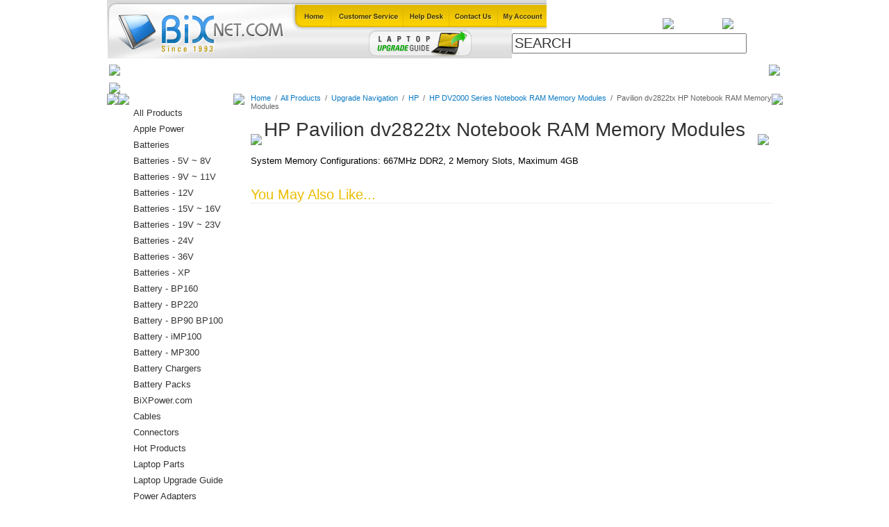

--- FILE ---
content_type: text/html
request_url: http://www.bixnet.com/hpdv2822txmem.html
body_size: 5586
content:
<!DOCTYPE html PUBLIC "-//W3C//DTD XHTML 1.0 Strict//EN" "http://www.w3.org/TR/xhtml1/DTD/xhtml1-strict.dtd"><html><head>
<title>Pavilion dv2822tx HP Notebook RAM Memory Modules</title>
<meta name="Keywords" content="Pavilion dv2822tx HP Notebook RAM Memory ModulesPavilion dv2822tx HP Notebook RAM Memory Modules" />
<meta name="Description" content="BixNet.comPavilion dv2822tx HP Notebook RAM Memory ModulesPavilion dv2822tx HP Notebook RAM Memory Modules" />
    <link rel="stylesheet" type="text/css" href="http://site.bixnet.com/globalStyle.css">
    <script language="javascript" type="text/javascript" src="http://site.bixnet.com/globalScript.js"></script>
<script type="text/javascript" language="javascript" src="http://site.bixnet.com/stickyBreadcrumbs.js"></script><script src="http://myaccount.bixnet.com/globalScript.js"></script>
<script type="text/javascript">
var pd_myAccountUrl = "http://myaccount.bixnet.com";
var onloadList = new Array();
function doWindowOnload() {
	for(var i=0;i<onloadList.length;i++) {
		try {
			onloadList[i]();
		} catch(e) { 
			//***IGNORE BAD SCRIPT 
			//alert("skipping bad script");
		}
	}
}
function windowOnload(f){
	if(typeof window.onload=='function') onloadList.push(window.onload);
	window.onload = null;
	onloadList.push(f);
}
</script>
<style>
/********************************************************/
/********* WHOLESALE/DYNAMIC PRICING STYLE **************/
/********************************************************/
.pdMyAccountPriceWrapper{
	margin-top:3px;
	margin-bottom:3px;
	padding:3px;
	font-family:arial,verdana,sans-serif;
	font-size:12px; 
	color:green;
	font-weight:700;
	padding:0px;
	margin-left:0px;
}
.pdMyAccountPrice{
	padding:0px;
	margin-left:0px;
}
.pdMyAccountPriceDetailDisplay{
	font-family:arial,verdana,sans-serif;
	font-size:24px; 
	color:green;
	font-weight:700;
	padding:0px;
	margin-left:0px;
}
.pdMyAccountPriceCaption{
	font-family:arial,verdana,sans-serif;
	font-size:12px; 
	color:green;
	font-weight:700;
	padding:0px;
	margin-left:0px;
}
.pdMyAccountPriceListDisplay{
	font-family:arial,verdana,sans-serif;
	font-size:12px; 
	color:green;
	font-weight:700;
	padding:0px;
	margin-left:0px;
}
.pagingMyAccountPrice{
	font-family:arial,verdana,sans-serif;
	font-size:12px; 
	color:green;
	font-weight:700;
	padding:0px;
	margin-left:0px;
}
</style>
<link rel="stylesheet" type="text/css" href="http://site.bixnet.com/pd_floatingCart/shoppingCartStyle.css">
<script language="javascript" type="text/javascript" src="http://site.bixnet.com/pd_floatingCart/displayShoppingCart.js"></script>
<script language="javascript" type="text/javascript" src="http://site.bixnet.com/pd_floatingCart/formatCurrency.js"></script>
<script language="javascript" type="text/javascript" src="http://site.bixnet.com/pd_floatingCart/floatingCartDisplayPage.js"></script>
<script language="javascript" type="text/javascript" src="http://site.bixnet.com/pd_floatingCart/getStoreCode.js"></script>
<script language="javascript" type="text/javascript" src="http://site.bixnet.com/pd_floatingCart/displayShoppingCart.js"></script>
</head><body bgcolor="#ffffff" topmargin="0" leftmargin="0" marginwidth="0" marginheight="0"><!--********************************************************-->
<!--******************* BEGIN HEADER ***********************-->
<!--********************************************************-->
<map name="iconNav" id="iconNav">
<area shape="rect" coords="306,0,375,42" href="https://www.bixpower.com/login.asp" alt="" />
<area shape="rect" coords="237,0,304,42" href="whereweare.html" alt="" />
<area shape="rect" coords="169,0,236,42" href="info.html" alt="" />
<area shape="rect" coords="64,0,170,42" href="cusser.html" alt="" />
<area shape="rect" coords="0,0,64,42" href="index.html" alt="" />
</map>
<table width="972" cellpadding="0" cellspacing="0" border="0" align="center">
<tr valign="bottom">
 <td><a href="index.html"><img src="https://sep.turbifycdn.com/ty/cdn/laptopupgrade/logoMa.gif?t=1764783824&" width="258" height="84" border="0" class="imgB" ></a></td>
 <td>
 	<table width="714" cellpadding="0" cellspacing="0" border="0">
	<tr valign="bottom">
	 <td width="375"><img src="https://sep.turbifycdn.com/ty/cdn/laptopupgrade/iconNavMa.gif?t=1764783824&" width="375" height="42" border="0" usemap="#iconNav" class="imgB"></td>
	 <td width="167" valign="bottom"><div class="floatingCart"><!-- START PD FLOATING CART DISPLAY -->
<div id="shoppingCartDisplay" class="shoppingCart"></div>  
<script>var pdShoppingCart = getShoppingCart(); displayShoppingCart(pdShoppingCart);</script>
<!-- FINISH PD FLOATING CART DISPLAY --> </div></td>
	 <td width="86"><a href="http://order.store.yahoo.net/laptopupgrade/cgi-bin/wg-order?laptopupgrade"><img src="http://site.bixnet.com/images/headerViewCart.gif" border="0" class="imgB"></a></td>
	 <td width="86"><a href="http://order.store.yahoo.net/laptopupgrade/cgi-bin/wg-order?laptopupgrade"><img src="http://site.bixnet.com/images/headerCheckout.gif" border="0" class="imgB"></a></td>
	</tr>
	</table>
	
	<form method="get" action="http://www.bixnet.com/nsearch.html" style="display:inline;">
	<input type=hidden name=.autodone value="http://store.yahoo.net/laptopupgrade/nsearch.html">
	<input type=hidden name=catalog value="laptopupgrade">
	<table width="714" cellpadding="0" cellspacing="0" border="0">
	<tr>
	 <td width="325"><a href="laptopupgrade.html"><img src="https://sep.turbifycdn.com/ty/cdn/laptopupgrade/headerPromoNew.gif?t=1764783824&" border="0" class="imgB"></a></td>
	 <td width="337" background="http://site.bixnet.com/images/searchBg.gif"><input type="text" name="query" value="Search" size="30" class="searchField" onClick="this.value = '';"></td>
	 <td width="52"><input type="image" src="http://site.bixnet.com/images/searchGo.gif" border="0" class="imgB"></td>
	</tr>
	</table>
	</form>
 </td>
</tr>
</table>

<table width="966" cellpadding="0" cellspacing="0" border="0" align="center">
<tr>
 <td width="9"><img src="http://site.bixnet.com/images/tabL.gif" class="imgB"></td>
 <td width="948" background="http://site.bixnet.com/images/tabBg.gif">
	<table border="0" cellpadding="0" cellspacing="0" id="mainNavWrapper">
	<tr>
	<td><ul id="mainNav">
<li><div><a href="index.html">Home</a></li></div>
<li><div><a href="baacpoad.html">Batteries </a>
<ul><li><a href="5vbattery.html">Batteries -  5V ~ 8V </a></li><li><a href="9vbattery.html">Batteries -  9V ~ 11V</a></li><li><a href="12vbattery.html">Batteries - 12V </a></li><li><a href="16vbattery.html">Batteries - 15V ~ 16V </a></li><li><a href="19vbattery.html">Batteries - 19V ~ 23V  </a></li><li><a href="22vbattery.html">Batteries - 24V </a></li><li><a href="36vbattery.html">Batteries - 36V </a></li><li><a href="batbyuse.html">Batteries - by Applications</a></li><li><a href="batbyvoltage.html">Batteries - by Output Voltage</a></li><li><a href="superbatteries.html">Batteries - XP</a></li><li><a href="bach.html">Battery Chargers</a></li><li><a href="cacaba.html">Camcorder Camera  Batteries</a></li><li><a href="highpower.html">E-Bike Batteries</a></li><li><a href="batteries.html">Laptop Batteries </a></li></ul></li></div>
<li><div><a href="pocoti.html">Connectors</a>
<ul><li><a href="cseco.html">C Series Power Connectors</a></li><li><a href="camcnt.html">Camera Power Connectors</a></li><li><a href="celcnt.html">Cellular Power Connectors</a></li><li><a href="dvdgamecnt.html">DVD Game Power Connectors</a></li><li><a href="laptopplugs.html">Laptop Power Connectors</a></li><li><a href="rianco.html">Right Angle Connector Converters</a></li><li><a href="xseco.html">X & Y Series Connector Converters</a></li></ul></li></div>
<li><div><a href="cabandad.html">Cables</a>
<ul></ul></li></div>
<li><div><a href="laptopupgrade.html">Laptop Upgrade Guide</a></li></div>
<li><div><a href="poweradapters.html">Power Adapters</a>
<ul><li><a href="15v16vpoad.html">15V ~ 16V Power Adapters</a></li><li><a href="19v20vpoad.html">19V ~ 20V Power Adapters</a></li><li><a href="21v24vpoad.html">21V ~ 24V Power Adapters</a></li><li><a href="5vpower.html">5V ~ 8V  Power Adapters</a></li><li><a href="12vpoad.html">9V ~ 12V Power Adapters</a></li><li><a href="applepower.html">Apple Power </a></li><li><a href="exhadrenpoad.html">Hard Drive Power Adapters</a></li><li><a href="laptoppower.html">Laptop Power Adapters</a></li><li><a href="dctodc.html">Power Converters</a></li><li><a href="dctoacpoin.html">Power Inverters</a></li><li><a href="unpoad.html">Universal Power Adapters</a></li></ul></li></div>
<li><div><a href="despccom.html">All  Products</a></li></div>
<li><div><a href="bixpowercom2.html">BiXPower.com</a></li></div>

</ul><script type="text/javascript">navMenu();</script></td>
	</tr>
	</table>
 </td>
 <td width="9"><img src="http://site.bixnet.com/images/tabR.gif" class="imgB"></td>
</tr>
<tr><td colspan="3"><img src="http://site.bixnet.com/images/contentTop.gif" class="imgB"></td></tr>
</table>
<!--********************************************************-->
<!--******************* END HEADER *************************-->
<!--********************************************************--><!--********************************************************-->
<!--********* BEGIN MAIN CONTENT PANEL *********************-->
<!--********************************************************-->
<table width="966" cellpadding="0" cellspacing="0" border="0" bgcolor="#ffffff" align="center">
<tr valign="top">
 <td width="11"><img src="http://site.bixnet.com/images/contentL.gif"></td>
 <td width="941">
 	<table width="941" cellpadding="0" cellspacing="0" border="0">
	<tr valign="top">
	 <td width="166"><img src="http://site.bixnet.com/images/shopCat.gif" class="imgB"><div id="leftNavLinks" class="leftNavLoad"><div><a href="despccom.html">All  Products</a></div>
<div><a href="applepower.html">Apple Power </a></div>
<div><a href="baacpoad.html">Batteries </a></div>
<div><a href="5vbattery.html">Batteries -  5V ~ 8V </a></div>
<div><a href="9vbattery.html">Batteries -  9V ~ 11V</a></div>
<div><a href="12vbattery.html">Batteries - 12V </a></div>
<div><a href="16vbattery.html">Batteries - 15V ~ 16V </a></div>
<div><a href="19vbattery.html">Batteries - 19V ~ 23V  </a></div>
<div><a href="22vbattery.html">Batteries - 24V </a></div>
<div><a href="36vbattery.html">Batteries - 36V </a></div>
<div><a href="superbatteries.html">Batteries - XP</a></div>
<div><a href="bpbaac.html">Battery - BP160</a></div>
<div><a href="batterybp220.html">Battery - BP220</a></div>
<div><a href="bp75.html">Battery - BP90 BP100</a></div>
<div><a href="spbaandac.html">Battery - iMP100</a></div>
<div><a href="bp300pack.html">Battery - MP300</a></div>
<div><a href="bach.html">Battery Chargers</a></div>
<div><a href="batterypacks.html">Battery Packs</a></div>
<div><a href="bixpowercom2.html">BiXPower.com</a></div>
<div><a href="cabandad.html">Cables</a></div>
<div><a href="pocoti.html">Connectors</a></div>
<div><a href="harit.html">Hot Products</a></div>
<div><a href="laptopparts1.html">Laptop   Parts</a></div>
<div><a href="laptopupgrade.html">Laptop Upgrade Guide</a></div>
<div><a href="poweradapters.html">Power Adapters</a></div>
<div><a href="dctodc.html">Power Converters</a></div>
<div><a href="dctoacpoin.html">Power Inverters</a></div>
<div><a href="usbproducts.html">USB Products</a></div>
</div><script type="text/javascript">leftLinks();</script>	 <br><br>
	 <div class="laptopPartsLeft">
	 	<form style="display:inline;">
		<select onChange="location=this.options[this.selectedIndex].value;">
		 <option>Select a Brand...</option><option value="more.html">& More...</option><option value="acer.html">Acer</option><option value="amstech.html">AMS Tech</option><option value="apple1.html">Apple</option><option value="arm.html">ARM</option><option value="asus.html">ASUS</option><option value="canon.html">Canon</option><option value="chemusa.html">Chem USA</option><option value="clevo.html">Clevo</option><option value="compaq1.html">Compaq</option><option value="ctx.html">CTX</option><option value="dell.html">Dell</option><option value="desknote.html">DeskNote</option><option value="emachines.html">eMachines</option><option value="fujitsu.html">Fujitsu</option><option value="gateway2000.html">Gateway</option><option value="hitachi.html">Hitachi</option><option value="hewhp.html">HP</option><option value="ibm.html">IBM </option><option value="kds.html">KDS</option><option value="lenovo.html">Lenovo</option><option value="micron.html">Micron</option><option value="nec.html">NEC</option><option value="panasonic.html">Panasonic</option><option value="sager.html">Sager</option><option value="salabaandpoa.html">Samsung</option><option value="sceptre.html">Sceptre</option><option value="sharp.html">Sharp</option><option value="sony.html">Sony</option><option value="ti.html">TI</option><option value="toshiba.html">Toshiba </option><option value="twinhead.html">Twinhead</option><option value="umax.html">UMAX</option><option value="winbook.html">WinBook</option></select>
		</form>
	 </div>
	 <div><a href="laptopupgrade.html"><img src="http://site.bixnet.com/images/laptopPartsB.gif" border="0" class="imgB"></a></div>
	 <br /><br /><br /></td><td width="25"><img src="http://site.bixnet.com/images/spacer.gif" width="25"></td>
	 <td width="750">
<!--***************************************************-->
<!--********* BEGIN CONTENT ***************************-->
<!--***************************************************--><div class="breadcrumbs"><a href="index.html" class="">Home</a><font class=""> &nbsp;/&nbsp; </font><a href="despccom.html" class="">All  Products</a><font class=""> &nbsp;/&nbsp; </font><a href="upna.html" class="">Upgrade Navigation</a><font class=""> &nbsp;/&nbsp; </font><a href="hp2.html" class="">HP</a><font class=""> &nbsp;/&nbsp; </font><a href="hpdvsenoramm.html" class="">HP DV2000 Series Notebook RAM Memory Modules</a><font class=""> &nbsp;/&nbsp; </font><font class="">Pavilion dv2822tx HP Notebook RAM Memory Modules</font></div><table cellpadding="0" cellspacing="0" border="0" class="h1Title" width="746">
<tr>
 <td width="3"><img src="http://site.bixnet.com/images/titleL.gif"></td>
 <th width="740"><h1>HP Pavilion dv2822tx Notebook RAM Memory Modules</h1></th>
 <td width="3"><img src="http://site.bixnet.com/images/titleR.gif"></td>
</tr>
</table><br /><div id="contentarea"><div><div id="caption"><div>System Memory Configurations: 667MHz DDR2, 2 Memory Slots, Maximum 4GB</div></div><br clear="all" /></div></div><br /><div class="alsoLike" style="text-align:left;">You May Also Like... </div><table border="0" cellspacing="0" cellpadding="12"><tr><td></td><td></td><td></td></tr></table><br /><br /><br /><!--***************************************************-->
<!--*********** END CONTENT ***************************-->
<!--***************************************************-->
	 </td>
	</tr>
	</table>
 </td>
 <td width="14"><img src="http://site.bixnet.com/images/contentR.gif"></td>
</tr>
</table>
<!--********************************************************-->
<!--********* END MAIN CONTENT PANEL  **********************-->
<!--********************************************************--><!--********************************************************-->
<!--***************** BEGIN FOOTER *************************-->
<!--********************************************************-->
<center> For more products and latest prices, please visit our main web site at <span style="font-weight: bold;">
<a href="https://www.bixpower.com" target="new"> www.BiXPower.com
<br><br> <img src="https://www.bixpower.com/v/vspfiles/assets/images/BiXPower-Blue-800x220.jpg" style="width: 200px;"/>
<br>
</span></center>
<div class="footerTopBg">
	<table width="944" cellpadding="0" cellspacing="0" border="0" align="center">
	<tr>
	 <td width="21"><img src="http://site.bixnet.com/images/footerL.gif" class="imgB"></td>
	 <td width="901" background="http://site.bixnet.com/images/footerTopNavBg.gif" valign="top">
	 <div class="footerLinks">
	 	<a href="index.html">Home</a>
	 	<a href="https://www.bixpower.com">BiXPower.com</a>
	 	<a href="info.html">Help</a>
	 	<a href="whereweare.html">Contact Us</a>
	 	<a href="ind.html">Site Map</a>
	 	<a href="privandsecpo.html">Privacy Policy</a>
	 	<a href="https://www.bixpower.com/login.asp">My Account</a>
	 	<a href="https://order.store.yahoo.net/laptopupgrade/cgi-bin/wg-order?laptopupgrade">View Cart</a>
	 </div>
	 </td>
	 <td width="22"><img src="http://site.bixnet.com/images/footerR.gif" class="imgB"></td>
	</tr>
	</table>
</div>
<div class="footerBottomBg">
<br>
	<table width="944" cellpadding="0" cellspacing="0" border="0" align="center">
	<tr>
	 <td><img src="http://site.bixnet.com/images/footerOrder.gif" class="imgB"></td>
	 <td><img src="http://site.bixnet.com/images/footerCompany.gif" class="imgB"></td>
	 <td><img src="http://site.bixnet.com/images/footerCustServ.gif" class="imgB"></td>
	 <td rowspan="2" align="right" valign="bottom"><a href="reqforret.html"><img src="http://site.bixnet.com/images/footerBadges.gif" class="imgB" border="0"></a></td>
	</tr>
	<tr>
	 <td>
	 <div class="footerLinkBox">
	  	 <div><a href="howtoshop.html">How to Order</a></div>
		 <div><a href="weacvismasan.html">How to Pay</a></div>
		 <div><a href="https://www.bixpower.com/International-s/778.htm">International Order</a></div>
		 <div><a href="https://www.bixpower.com" target="_new">BiXPower.com</a></div>
		 <div><a href="sataxexst.html">Sale Tax Info</a></div>
	 </div>
	 </td>
	 <td>
	 <div class="footerLinkBox">
	 	 <div><a href="whoweare.html">About Us</a></div>
		 <div><a href="whereweare.html">Contact Us</a></div>
		 <div><a href="termspolicies.html">Terms & Policies</a></div>
		 <div><a href="customerrating.html">Testimonials</a></div>
		 <div><a href="privandsecpo.html">Privacy & Security Info</a></div>
	 </div>
	 </td>
	 <td>
	 <div class="footerLinkBox">
	     <div><a href="return.html">How to Return</a></div>
	     <div><a
href="http://order.store.yahoo.net/cgi-bin/wg-request-catalog?laptopupgrade" target="_blank">Return Request</a></div>
	     <div><a href="howabship.html">Shipping Info</a></div>
	     <div><a href="cusser.html" >Support</a></div>
	     <div><a href="https://www.bixpower.com/product-p/dealership.htm">Dealer Discount</a></div>
	 </div>
	 </td>
	</tr>
	</table>
	<br><br>
</div>

<table width="944" cellpadding="0" cellspacing="0" border="0" align="center">
<tr><td><div class="footerCopy">&copy; Copyright 1993-2021, BiX International Inc. All Rights Reserved.</div></td></tr>
</table><br>

<!--********************************************************-->
<!--******************* END FOOTER *************************-->
<!--********************************************************--></body>
<script type="text/javascript">
csell_env = 'ue1';
 var storeCheckoutDomain = 'order.store.turbify.net';
</script>

<script type="text/javascript">
  function toOSTN(node){
    if(node.hasAttributes()){
      for (const attr of node.attributes) {
        node.setAttribute(attr.name,attr.value.replace(/(us-dc1-order|us-dc2-order|order)\.(store|stores)\.([a-z0-9-]+)\.(net|com)/g, storeCheckoutDomain));
      }
    }
  };
  document.addEventListener('readystatechange', event => {
  if(typeof storeCheckoutDomain != 'undefined' && storeCheckoutDomain != "order.store.turbify.net"){
    if (event.target.readyState === "interactive") {
      fromOSYN = document.getElementsByTagName('form');
        for (let i = 0; i < fromOSYN.length; i++) {
          toOSTN(fromOSYN[i]);
        }
      }
    }
  });
</script>
<script type="text/javascript">
// Begin Store Generated Code
 </script> <script type="text/javascript" src="https://s.turbifycdn.com/lq/ult/ylc_1.9.js" ></script> <script type="text/javascript" src="https://s.turbifycdn.com/ae/lib/smbiz/store/csell/beacon-a9518fc6e4.js" >
</script>
<script type="text/javascript">
// Begin Store Generated Code
 csell_page_data = {}; csell_page_rec_data = []; ts='TOK_STORE_ID';
</script>
<script type="text/javascript">
// Begin Store Generated Code
function csell_GLOBAL_INIT_TAG() { var csell_token_map = {}; csell_token_map['TOK_SPACEID'] = '2022276099'; csell_token_map['TOK_URL'] = ''; csell_token_map['TOK_STORE_ID'] = 'laptopupgrade'; csell_token_map['TOK_ITEM_ID_LIST'] = 'hpdv2822txmem'; csell_token_map['TOK_ORDER_HOST'] = 'order.store.turbify.net'; csell_token_map['TOK_BEACON_TYPE'] = 'prod'; csell_token_map['TOK_RAND_KEY'] = 't'; csell_token_map['TOK_IS_ORDERABLE'] = '2';  c = csell_page_data; var x = (typeof storeCheckoutDomain == 'string')?storeCheckoutDomain:'order.store.turbify.net'; var t = csell_token_map; c['s'] = t['TOK_SPACEID']; c['url'] = t['TOK_URL']; c['si'] = t[ts]; c['ii'] = t['TOK_ITEM_ID_LIST']; c['bt'] = t['TOK_BEACON_TYPE']; c['rnd'] = t['TOK_RAND_KEY']; c['io'] = t['TOK_IS_ORDERABLE']; YStore.addItemUrl = 'http%s://'+x+'/'+t[ts]+'/ymix/MetaController.html?eventName.addEvent&cartDS.shoppingcart_ROW0_m_orderItemVector_ROW0_m_itemId=%s&cartDS.shoppingcart_ROW0_m_orderItemVector_ROW0_m_quantity=1&ysco_key_cs_item=1&sectionId=ysco.cart&ysco_key_store_id='+t[ts]; } 
</script>
<script type="text/javascript">
// Begin Store Generated Code
function csell_REC_VIEW_TAG() {  var env = (typeof csell_env == 'string')?csell_env:'prod'; var p = csell_page_data; var a = '/sid='+p['si']+'/io='+p['io']+'/ii='+p['ii']+'/bt='+p['bt']+'-view'+'/en='+env; var r=Math.random(); YStore.CrossSellBeacon.renderBeaconWithRecData(p['url']+'/p/s='+p['s']+'/'+p['rnd']+'='+r+a); } 
</script>
<script type="text/javascript">
// Begin Store Generated Code
var csell_token_map = {}; csell_token_map['TOK_PAGE'] = 'p'; csell_token_map['TOK_CURR_SYM'] = '$'; csell_token_map['TOK_WS_URL'] = 'https://laptopupgrade.csell.store.turbify.net/cs/recommend?itemids=hpdv2822txmem&location=p'; csell_token_map['TOK_SHOW_CS_RECS'] = 'true';  var t = csell_token_map; csell_GLOBAL_INIT_TAG(); YStore.page = t['TOK_PAGE']; YStore.currencySymbol = t['TOK_CURR_SYM']; YStore.crossSellUrl = t['TOK_WS_URL']; YStore.showCSRecs = t['TOK_SHOW_CS_RECS']; </script> <script type="text/javascript" src="https://s.turbifycdn.com/ae/store/secure/recs-1.3.2.2.js" ></script> <script type="text/javascript" >
</script>
</html>
<!-- html110.prod.store.e1a.lumsb.com Sat Jan 31 15:32:43 PST 2026 -->


--- FILE ---
content_type: text/javascript
request_url: http://myaccount.bixnet.com/globalScript.js
body_size: 3620
content:
var pdAddToFavoritesAction = "http://myaccount.bixnet.com/favoritesAddItemRegular.php";
var pdAddToRegistryAction = "http://registry.bixnet.com/addRegistryItem.php";

//**********************************************************
//**************** UTILITY FUNCTIONS ***********************
//**********************************************************
function isBlank(item) {
	item = String(item).toLowerCase();
	if(item == "undefined" || item == "" || item == "null") return true;
	else return false;
}
function getCurrentDomainName() {
	var url = String(location);
	var domainName = extractDomain(url);
	return domainName;
}
function extractDomain(url) {
	var url = url.replace("http://", "");
	var slashIndex = url.indexOf("/");
	if(slashIndex == -1) slashIndex = url.length;
	var url = url.substring(0, slashIndex);
	var urlSectionArray = url.split('.');
	var urlSectionArrayLength = urlSectionArray.length;
	var domainName = "";
	for(var i=urlSectionArrayLength - 2;i<urlSectionArrayLength; i++) {
		domainName += "." + urlSectionArray[i];
	}
	return domainName;
}
function pdGetCookie(cookieName) {
	var allCookies = String(document.cookie);
	var cookieStart = allCookies.indexOf(cookieName + "=");
	if(cookieStart == -1) return "";
	cookieStart = cookieStart + cookieName.length + 1;
	var cookieEnd = allCookies.indexOf(";", cookieStart);
	if(cookieEnd == -1) cookieEnd = allCookies.length;
	var cookieValue = allCookies.substring(cookieStart, cookieEnd);
	cookieValue = decodeURIComponent(cookieValue);
	return cookieValue;
}
function pdSetCookie(cookieName, cookieValue, cookieDomain, cookiePath, expirationDate) {
	if(isBlank(cookieDomain)) cookieDomain = getCurrentDomainName();
	if(isBlank(cookiePath)) cookiePath = "/";
	var cookieString = encodeURIComponent(cookieName) + "=" + encodeURIComponent(cookieValue) + ";domain=" + cookieDomain + ";path=" + cookiePath;
	if(!isBlank(expirationDate)) {
		cookieString += ";expires=" + expirationDate.toGMTString();
	}
	document.cookie = cookieString;
	return true;
}
function popIt(width, height, scrollbars){ 
	if(!width) width = "640";
	if(!height) height = "480";
	if(!scrollbars) scrollbars = 1;
	var windowString = 'width=' + width + ',height=' + height + ',resizable=1,status=0,toolbar=no,scrollbars=' + scrollbars + ',scrolling=auto';
	var popItWindow = window.open('',"popIt", windowString);
	return false;
}
function encodeOptions(input) {
	input = String(input).replace(/&/g, "!!amp!!");
	input = String(input).replace(/=/g, "!!eq!!");
	return input;
}

function addToFavorites(orderForm) {
	var optionString = '';
	var optionList = new Array();
	for(var i=0;i<orderForm.elements.length;i++) {
		if(orderForm.elements[i].type == "select-one" || String(orderForm.elements[i].name).indexOf("vw-inscription-") > -1) {
			var option = new Object();
			option.name = orderForm.elements[i].name;
			option.value = orderForm.elements[i].value;
			optionList.push(option);
		}
	}
	for (i = 0; i <= optionList.length - 1; i++) optionString += encodeOptions(optionList[i].name) + "=" + encodeOptions(optionList[i].value) + "&";
	optionString = optionString.substring(0, optionString.length - 1);
	var myInput = document.createElement("INPUT");
	myInput.type = "hidden";
	myInput.name = "product-option-list";
	myInput.value = optionString;
	orderForm.appendChild(myInput);
	var tempAction = orderForm.action;
	var copiedQueryString = "";
	var queryStringPosition = tempAction.indexOf("?");
	if(queryStringPosition > -1) copiedQueryString = tempAction.substring(queryStringPosition, tempAction.length);
	orderForm.action=pdAddToFavoritesAction + copiedQueryString;
	orderForm.target="";	//*** COMPAT W/ SCFC
	orderForm.submit();
	orderForm.action = tempAction;
	orderForm.removeChild(myInput);
	return false;
}
function addToRegistry(orderForm) {
	var optionString = '';
	var optionList = new Array();
	for(var i=0;i<orderForm.elements.length;i++) {
		if(orderForm.elements[i].type == "select-one" || String(orderForm.elements[i].name).indexOf("vw-inscription-") > -1) {
			var option = new Object();
			option.name = orderForm.elements[i].name;
			option.value = orderForm.elements[i].value;
			optionList.push(option);
		}
	}
	for (i = 0; i <= optionList.length - 1; i++) optionString += encodeOptions(optionList[i].name) + "=" + encodeOptions(optionList[i].value) + "&";
	optionString = optionString.substring(0, optionString.length - 1);
	var myInput = document.createElement("INPUT");
	myInput.type = "hidden";
	myInput.name = "product-option-list";
	myInput.value = optionString;
	orderForm.appendChild(myInput);
	var tempAction = orderForm.action;
	var copiedQueryString = "";
	var queryStringPosition = tempAction.indexOf("?");
	if(queryStringPosition > -1) copiedQueryString = tempAction.substring(queryStringPosition, tempAction.length);
	orderForm.action=pdAddToRegistryAction + copiedQueryString;
	orderForm.target="";	//*** COMPAT W/ SCFC
	orderForm.submit();
	orderForm.action = tempAction;
	orderForm.removeChild(myInput);
	return false;
}
function addToFavoritesMultiAddForm(orderForm,num) {
	//** GET ITEM ID AND OPTION ATTRIBUTES **********
	var item = "vwitem" + num;
	var itemAttr = "vwattr" + num + "_";
	var productId = orderForm[item].value;
	//******** ATTACH PRODUCT ID INPUT **************
	var inputProductId = document.createElement("INPUT");
	inputProductId.type = "hidden";
	inputProductId.name = "product-id";
	inputProductId.value = orderForm.elements[item].value;
	orderForm.appendChild(inputProductId);
	//******** ATTACH OPTIONS INPUT **************
	var optionString = '';
	var optionList = new Array();
	for(var i=0;i<orderForm.elements.length;i++){
		var optionName = orderForm.elements[i].name;
		if(optionName.match(itemAttr)){
			var option = new Object();
			var optionName = orderForm.elements[i].name;
			var optionNameFormatted = optionName.replace(itemAttr,"");
			option.name = optionNameFormatted;
			option.value = orderForm.elements[i].value;
			optionList.push(option);
		}
	}	
	for (i = 0; i <= optionList.length - 1; i++) optionString += encodeOptions(optionList[i].name) + "=" + encodeOptions(optionList[i].value) + "&";
	optionString = optionString.substring(0, optionString.length - 1);
	var inputOptions = document.createElement("INPUT");
	inputOptions.type = "hidden";
	inputOptions.name = "product-option-list";
	inputOptions.value = optionString;
	orderForm.appendChild(inputOptions);

	var tempAction = orderForm.action;
	var copiedQueryString = "";
	var queryStringPosition = tempAction.indexOf("?");
	if(queryStringPosition > -1) copiedQueryString = tempAction.substring(queryStringPosition, tempAction.length);
	orderForm.action=pdAddToFavoritesAction + copiedQueryString;
	orderForm.target="";	//*** COMPAT W/ SCFC
	orderForm.submit();
	orderForm.action = tempAction;
	orderForm.removeChild(inputProductId);
	orderForm.removeChild(inputOptions);

	return false;
}
function addToRegistryMultiAddForm(orderForm,num) {
	//** GET ITEM ID AND OPTION ATTRIBUTES **********
	var item = "vwitem" + num;
	var itemAttr = "vwattr" + num + "_";
	var productId = orderForm[item].value;
	//******** ATTACH PRODUCT ID INPUT **************
	var inputProductId = document.createElement("INPUT");
	inputProductId.type = "hidden";
	inputProductId.name = "product-id";
	inputProductId.value = orderForm.elements[item].value;
	orderForm.appendChild(inputProductId);
	//******** ATTACH OPTIONS INPUT **************
	var optionString = '';
	var optionList = new Array();
	for(var i=0;i<orderForm.elements.length;i++){
		var optionName = orderForm.elements[i].name;
		if(optionName.match(itemAttr)){
			var option = new Object();
			var optionName = orderForm.elements[i].name;
			var optionNameFormatted = optionName.replace(itemAttr,"");
			option.name = optionNameFormatted;
			option.value = orderForm.elements[i].value;
			optionList.push(option);
		}
	}	
	for (i = 0; i <= optionList.length - 1; i++) optionString += encodeOptions(optionList[i].name) + "=" + encodeOptions(optionList[i].value) + "&";
	optionString = optionString.substring(0, optionString.length - 1);
	var inputOptions = document.createElement("INPUT");
	inputOptions.type = "hidden";
	inputOptions.name = "product-option-list";
	inputOptions.value = optionString;
	orderForm.appendChild(inputOptions);

	var tempAction = orderForm.action;
	var copiedQueryString = "";
	var queryStringPosition = tempAction.indexOf("?");
	if(queryStringPosition > -1) copiedQueryString = tempAction.substring(queryStringPosition, tempAction.length);
	orderForm.action = pdAddToRegistryAction + copiedQueryString;
	orderForm.target="";	//*** COMPAT W/ SCFC
	orderForm.submit();
	orderForm.action = tempAction;
	orderForm.removeChild(inputProductId);
	orderForm.removeChild(inputOptions);

	return false;
}
//**********************************************************
//****** COPY BILLING FROM SHIPPING ON REGISTRY FORM *******
//**********************************************************
function copyBillingInfo(form) {
	if (form.copy.checked) {
		//**********************************************************
		//********* SET SHIPPING FIELDS AS VARIABLES ***************
		//**********************************************************
		var billFirstName = form.billFirstName.value;
		var billLastName = form.billLastName.value;
		var billAddress1 = form.billAddress1.value;
		var billAddress2 = form.billAddress2.value;
		var billCity = form.billCity.value;
		var billState = form.billState.value;
		var billZip = form.billZip.value;
		var billCountry = form.billCountry.value;
		var billPhone = form.billPhone.value;
				
		//***********************
		//*** OPTIONAL FIELDS ***
		//***********************
		try {var billCompany = form.billCompany.value;} catch(e) {}
		try {var billFax = form.billFax.value;} catch(e) {}
		try {var businessInfoBillingEmail = form.businessInfoBillingEmail.value;} catch(e) {}	//*** CB ONLY

		//**********************************************************
		//****** POPULATE SHIPPING FIELDS WITH BILLING DATA ********
		//**********************************************************
		form.shipFirstName.value = billFirstName;
		form.shipLastName.value = billLastName;
		form.shipAddress1.value = billAddress1;
		form.shipAddress2.value = billAddress2;
		form.shipCity.value = billCity;
		form.shipState.value = billState;
		form.shipZip.value = billZip;
		form.shipCountry.value = billCountry;
		form.shipPhone.value = billPhone;
		
		//***********************
		//*** OPTIONAL FIELDS ***
		//***********************
		try {form.shipCompany.value = billCompany;} catch(e) {}
		try {form.shipFax.value = billFax;} catch(e) {}
		try {form.businessInfoShippingEmail.value = businessInfoBillingEmail;} catch(e) {}	//*** CB ONLY

	} else {

		//**********************************************************
		//******************* RESET BILLING DATA *******************
		//**********************************************************
		try {form.shipCompany.value = "";} catch(e) {}
		form.shipFirstName.value = "";
		form.shipLastName.value = "";
		form.shipAddress1.value = "";
		form.shipAddress2.value = "";
		form.shipCity.value = "";
		form.shipState.value = "";       
		form.shipZip.value = "";
		form.shipCountry.value = "US";
		form.shipPhone.value = "";
		
		//***********************
		//*** OPTIONAL FIELDS ***
		//***********************
		try {form.shipCompany.value = "";} catch(e) {}
		try {form.shipFax.value = "";} catch(e) {}
		try {form.businessInfoShippingEmail.value = "";} catch(e) {}	//*** CB ONLY
	
	}
}

var pdMyAccountCopyBillingInfo = copyBillingInfo;	//*** FIX FOR REGISTRY OVERRIDING FUNCTION

/*	"getElementsByClassName"
	Developed by Robert Nyman, http://www.robertnyman.com
	Code/licensing: http://code.google.com/p/getelementsbyclassname/
*/
var getElementsByClassName = function (className, tag, elm){
	if (document.getElementsByClassName) {
		getElementsByClassName = function (className, tag, elm) {
			elm = elm || document;
			var elements = elm.getElementsByClassName(className),
				nodeName = (tag)? new RegExp("\\b" + tag + "\\b", "i") : null,
				returnElements = [],
				current;
			for(var i=0, il=elements.length; i<il; i+=1){
				current = elements[i];
				if(!nodeName || nodeName.test(current.nodeName)) {
					returnElements.push(current);
				}
			}
			return returnElements;
		};
	}
	else if (document.evaluate) {
		getElementsByClassName = function (className, tag, elm) {
			tag = tag || "*";
			elm = elm || document;
			var classes = className.split(" "),
				classesToCheck = "",
				xhtmlNamespace = "http://www.w3.org/1999/xhtml",
				namespaceResolver = (document.documentElement.namespaceURI === xhtmlNamespace)? xhtmlNamespace : null,
				returnElements = [],
				elements,
				node;
			for(var j=0, jl=classes.length; j<jl; j+=1){
				classesToCheck += "[contains(concat(' ', @class, ' '), ' " + classes[j] + " ')]";
			}
			try	{
				elements = document.evaluate(".//" + tag + classesToCheck, elm, namespaceResolver, 0, null);
			}
			catch (e) {
				elements = document.evaluate(".//" + tag + classesToCheck, elm, null, 0, null);
			}
			while ((node = elements.iterateNext())) {
				returnElements.push(node);
			}
			return returnElements;
		};
	}
	else {
		getElementsByClassName = function (className, tag, elm) {
			tag = tag || "*";
			elm = elm || document;
			var classes = className.split(" "),
				classesToCheck = [],
				elements = (tag === "*" && elm.all)? elm.all : elm.getElementsByTagName(tag),
				current,
				returnElements = [],
				match;
			for(var k=0, kl=classes.length; k<kl; k+=1){
				classesToCheck.push(new RegExp("(^|\\s)" + classes[k] + "(\\s|$)"));
			}
			for(var l=0, ll=elements.length; l<ll; l+=1){
				current = elements[l];
				match = false;
				for(var m=0, ml=classesToCheck.length; m<ml; m+=1){
					match = classesToCheck[m].test(current.className);
					if (!match) {
						break;
					}
				}
				if (match) {
					returnElements.push(current);
				}
			}
			return returnElements;
		};
	}
	return getElementsByClassName(className, tag, elm);
};
function pdHideForLoggedInUser() {
	var hideList = getElementsByClassName("pdHideForLoggedInUser");
	for(var i=0;i<hideList.length;i++) {
		hideList[i].style.display = "none";	
	}
	return false;
}
function pdShowForLoggedInUser() {
	var showList = getElementsByClassName("pdShowForLoggedInUser");
	for(var i=0;i<showList.length;i++) {
		showList[i].style.display = "block";
	}
	return false;
}

function pdHideForWholesale() {
	var hideList = getElementsByClassName("pdHideForWholesale");
	for(var i=0;i<hideList.length;i++) {
		hideList[i].className = "pdHide";	
	}
	return false;
}
//**** DEPRECATED FUNCTION
function pdHideFromWholesale() {
	pdHideForWholesale();
}
function pdShowForWholesale() {
	var showList = getElementsByClassName("pdShowForWholesale");
	for(var i=0;i<showList.length;i++) {
		showList[i].className = "pdShow";
		showList[i].style.display = "block";
	}
	return false;
}
function pdShowHideFromWholesale() {
	var pdRememberMeCookie = pdGetCookie("pdRememberMe");
	if(!isBlank(pdRememberMeCookie)) {		
		var elements = String(pdRememberMeCookie).split("|");
		var isWholesaleUserApproved = elements[4];
		if(isWholesaleUserApproved == "true") {
			pdHideFromWholesale();
			pdShowForWholesale();
		}
	}
}
function pdPreventDefaultAction(evt) { 
	if (evt) { 
		if (typeof evt.preventDefault!= 'undefined') evt.preventDefault(); // W3C 
		else evt.returnValue = false; // IE 
	}
	return false;	//*** FALLBACK
}
function getUrl(method, url, data) {
	var cacheBuster = (new Date()).getTime();
	if(url.indexOf("?") > -1) url += "&cb=" + cacheBuster;
	else url += "?cb=" + cacheBuster;
	try {
		var xmlhttp = new XMLHttpRequest();
	} catch(e) {
		var xmlhttp = new ActiveXObject("Microsoft.XMLHTTP");	//*** IE 6
	}	
	xmlhttp.open(method, url, false);
	xmlhttp.setRequestHeader('Content-Type','application/x-www-form-urlencoded');
	xmlhttp.send(data);
	var responseText = String(xmlhttp.responseText);
	xmlhttp = null;
	return responseText;
}
//**** setPromoCookie pulled from registry globalScript.js ****
function setPromoCookie(c_name,value,expiredays){
	var exdate = new Date();
	exdate.setDate(exdate.getDate()+expiredays);
	document.cookie=c_name+ "=" +escape(value)+((expiredays==null) ? "" : ";expires="+exdate.toGMTString());
}

